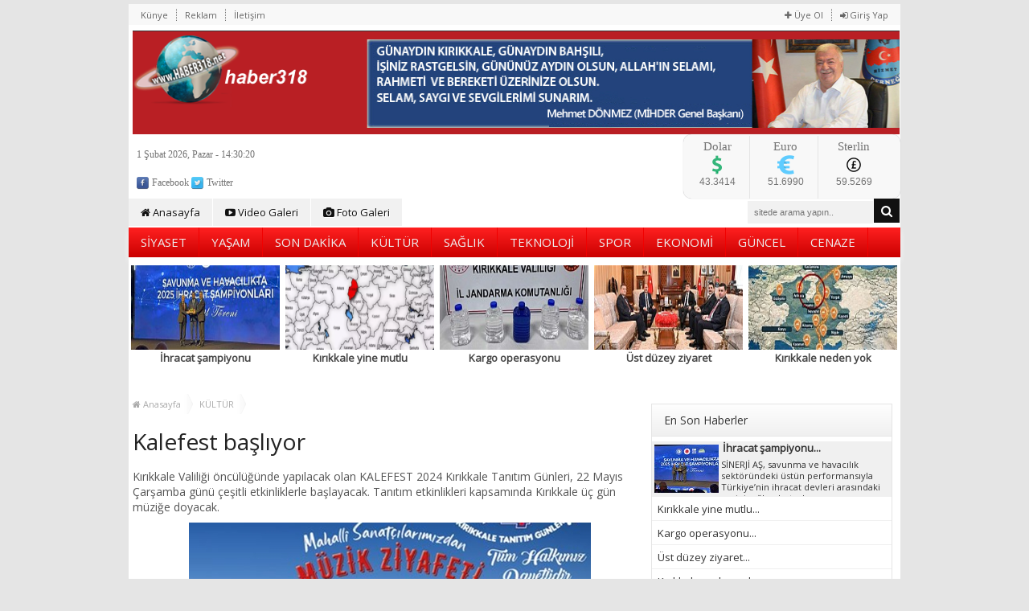

--- FILE ---
content_type: text/html
request_url: http://www.haber318.net/haberdetay-kalefest-basliyor-13544
body_size: 12423
content:
<!DOCTYPE html PUBLIC "-//W3C//DTD XHTML 1.0 Transitional//EN" "http://www.w3.org/TR/xhtml1/DTD/xhtml1-transitional.dtd">
<html xmlns="http://www.w3.org/1999/xhtml">
<head>
<meta http-equiv="Content-Type" content="text/html; charset=utf-8" />
<title>
Kalefest başlıyor - HABER318</title>
<meta http-equiv="keywords" content="Kalefest başlıyor kırıkkale  - ulusal haberler,yerel haberler,kırıkkale haber, haber318" />
<meta http-equiv="description" content="Kırıkkale Valiliği öncülüğünde yapılacak olan KALEFEST 2024 Kırıkkale Tanıtım Günleri, 22 Mayıs Çarşamba günü çeşitli etkinliklerle başlayacak. Tanıtım etkinlikleri kapsamında Kırıkkale üç gün müziğe doyacak." />
<meta name="google-site-verification" content="google.com" />
<meta name="robots" content="index, follow" />
<meta property="og:image" content="uploads/uploads/kalefest-basliyor.jpg" /><link rel="stylesheet" type="text/css" href="css/jettweb_haber.css" />
<link href="http://fonts.googleapis.com/css?family=Open+Sans:400&subset=latin,latin-ext" rel="stylesheet" type="text/css" />
<link href="css/awesome/font-awesome.min.css" rel="stylesheet">
<link rel="stylesheet" href="css/tipsy.css">
<style type="text/css">
body, td, th {
	font-family: "Open Sans", Tahoma, Arial, sans-serif;
}
</style>
<!--[if lt IE 9]><script src="http://html5shiv.googlecode.com/svn/trunk/html5.js" type="text/javascript"></script><![endif]-->
<script src="js/jquery-1.4.2.min.js"></script>
<script src="js/jquery.tipsy.js"></script>
<script type="text/javascript">var site_url = 'http://haber318.net/';var videogaleri = false; var fotogaleri = false;</script>
</head>
<body>
<div class="ustreklam">
 <div class="ustreklamic">
  </div>
</div>
<div class="container">
<div id="header"> 
 <!-- Header Başlangıç -->
  <div id="panel">
   <ul id="uye">
        <li><a href="uyeol"><i class="fa fa-plus"></i> Üye Ol</a></li>
    <li><a href="uyegirisi"><i class="fa fa-sign-in"></i> Giriş Yap</a></li>
       </ul>
   <ul id="topLink">
   <li><a href="sayfamiz-kunye">Künye</a></li>
   <li><a href="sayfamiz-reklamverin">Reklam</a></li>
   <li><a href="iletisim">İletişim</a></li>
   </ul>
  </div>
 <div class="clearfloat"></div>
 <div class="logo"> <a href="index.php"><img src="logo.png" width="954" height="129" /></a> </div>
 <br>
 <br>
 <br>
 <br>
 <br>
 <br>
 <div class="saat">
  <div id="TarihSaat"></div>
  <div class="sosyal"> <a href="https://www.facebook.com/Haber318-238029013412923/?ref=settings" class="tip" title="Facebook'ta Beğen"><img src="img/Facebook-icon.png" /> Facebook</a> <a href="https://twitter.com/Haber318?lang=tr" class="tip" title="Twitter'da Takip Et"><img src="img/Twitter-icon.png"/> Twitter</a> <!--<a href="google.com" class="tip" title="Google+'da Takip Et"><img src="img/GooglePlus-icon.png"/> Google+</a>--> <!--<a href="rss" class="tip" title="RSS'de Takip Et"><img src="img/rs-icon.png"/> RSS</a> --> </div> 
 </div>
 <div class="doviz">
  <ul>
     <li>
    <div class="kur">Dolar</div>
    <div class="kurdegisim"><img src="img/Dolar.png" /></div>
    <div class="clearfloat"></div>
    <div class="kurfark">43.3414</div>
   </li>
      <li>
    <div class="kur">Euro</div>
    <div class="kurdegisim"><img src="img/Euro.png" /></div>
    <div class="clearfloat"></div>
    <div class="kurfark">51.6990</div>
   </li>
      <li>
    <div class="kur">Sterlin</div>
    <div class="kurdegisim"><img src="img/Sterlin.png" /></div>
    <div class="clearfloat"></div>
    <div class="kurfark">59.5269</div>
   </li>
     
  </ul>
 </div>
 <div class="reklamlogoyan">
  <div class="ustreklamic"> </div>
 </div>
 <div class="clearfloat"></div>
 <div class="menu">
  <ul>
   <li><a href="index.php"><i class="fa fa-home"></i> Anasayfa</a></li>
   <li><a href="videogaleri"><i class="fa fa-youtube-play"></i> Video Galeri</a></li>
   <li><a href="fotogaleri"><i class="fa fa-camera"></i> Foto Galeri</a></li>
  </ul>
  <div class="arama">
   <form action="kelimeara" method="post">
    <input type="text" name="kelime" value="" class="text" placeholder="sitede arama yapın.." />
    <button type="submit" class="submit"><i class="fa fa-search"></i></button>
   </form>
  </div>
 </div>
 <div class="menubg">
  <ul>
      <li> <a href="kategoriler-siyaset">
    SİYASET    </a> </li>
      <li> <a href="kategoriler-yasam">
    YAŞAM    </a> </li>
      <li> <a href="kategoriler-son-dakika">
    SON DAKİKA    </a> </li>
      <li> <a href="kategoriler-kultur">
    KÜLTÜR    </a> </li>
      <li> <a href="kategoriler-saglik">
    SAĞLIK    </a> </li>
      <li> <a href="kategoriler-teknoloji">
    TEKNOLOJİ    </a> </li>
      <li> <a href="kategoriler-spor">
    SPOR    </a> </li>
      <li> <a href="kategoriler-ekonomi">
    EKONOMİ    </a> </li>
      <li> <a href="kategoriler-guncel">
    GÜNCEL    </a> </li>
      <li> <a href="kategoriler-cenaze">
    CENAZE    </a> </li>
     </ul>
 </div>
 <div id="SonHaber">
    <div class="manset"><a href="haberdetay-ihracat-sampiyonu-16367"><img src="image.php/ihracat-sampiyonu.jpg?width=238&height=90&cropratio=238:90&image=//uploads/ihracat-sampiyonu.jpg" alt="İhracat şampiyonu" border="0" /><span class="spot">
   İhracat şampiyonu   </span><span class="baslik">
   İhracat şampiyonu   </span></a></div>
    <div class="manset"><a href="haberdetay-kirikkale-yine-mutlu-16366"><img src="image.php/kirikkale-yine-mutlu.jpg?width=238&height=90&cropratio=238:90&image=//uploads/kirikkale-yine-mutlu.jpg" alt="Kırıkkale yine mutlu" border="0" /><span class="spot">
   Kırıkkale yine mutlu   </span><span class="baslik">
   Kırıkkale yine mutlu   </span></a></div>
    <div class="manset"><a href="haberdetay-kargo-operasyonu-16365"><img src="image.php/kargo-operasyonu.jpg?width=238&height=90&cropratio=238:90&image=//uploads/kargo-operasyonu.jpg" alt="Kargo operasyonu" border="0" /><span class="spot">
   Kargo operasyonu   </span><span class="baslik">
   Kargo operasyonu   </span></a></div>
    <div class="manset"><a href="haberdetay-ust-duzey-ziyaret-16364"><img src="image.php/ust-duzey-ziyaret.jpg?width=238&height=90&cropratio=238:90&image=//uploads/ust-duzey-ziyaret.jpg" alt="Üst düzey ziyaret" border="0" /><span class="spot">
   Üst düzey ziyaret   </span><span class="baslik">
   Üst düzey ziyaret   </span></a></div>
    <div class="manset"><a href="haberdetay-kirikkale-neden-yok-16363"><img src="image.php/kirikkale-neden-yok.jpg?width=238&height=90&cropratio=238:90&image=//uploads/kirikkale-neden-yok.jpg" alt="Kırıkkale neden yok" border="0" /><span class="spot">
   Kırıkkale neden yok   </span><span class="baslik">
   Kırıkkale neden yok   </span></a></div>
    <div class="clearfloat"></div>
 </div>
 <!-- Header Bitiş --></div>
 <div class="sidebar1"> 
 <!-- Sağ Blok Başlangıç -->
 <div class="clearfloat"></div>
<div class="reklam blok">
  <div class="ustreklamic" style="width:0%; height:0px;text-align:center;"></div>
 </div>
 <div class="modul">
  <div class="mHead">En Son Haberler</div>
  <div class="mBody">
   <ul class="sagHaber">
        <li>
     <div class="haber pasif"><a href="haberdetay-ihracat-sampiyonu-16367">
      İhracat şampiyonu...      </a></div>
     <div class="haberEx aktif"><a href="haberdetay-ihracat-sampiyonu-16367" title="İhracat şampiyonu"><img src="image.php/ihracat-sampiyonu.jpg?width=80&height=60&cropratio=80:60&image=//uploads/ihracat-sampiyonu.jpg" alt="İhracat şampiyonu" border="0" /></a>
      <div class="yazi">
       <div class="baslik">
        <h2><a href="haberdetay-ihracat-sampiyonu-16367" title="İhracat şampiyonu">
         İhracat şampiyonu...         </a></h2>
       </div>
       <div class="icerik"><a href="haberdetay-ihracat-sampiyonu-16367" title="SİNERJİ AŞ, savunma ve havacılık sektöründeki üstün performansıyla Türkiye’nin ihracat devleri arasındaki yerini sağlamlaştırdı.">
        SİNERJİ AŞ, savunma ve havacılık sektöründeki üstün performansıyla Türkiye’nin ihracat devleri arasındaki yerini sağlamlaştırdı.        </a></div>
      </div>
      <div class="clearfloat"></div>
     </div>
    </li>
        <li>
     <div class="haber "><a href="haberdetay-kirikkale-yine-mutlu-16366">
      Kırıkkale yine mutlu...      </a></div>
     <div class="haberEx "><a href="haberdetay-kirikkale-yine-mutlu-16366" title="Kırıkkale yine mutlu"><img src="image.php/kirikkale-yine-mutlu.jpg?width=80&height=60&cropratio=80:60&image=//uploads/kirikkale-yine-mutlu.jpg" alt="Kırıkkale yine mutlu" border="0" /></a>
      <div class="yazi">
       <div class="baslik">
        <h2><a href="haberdetay-kirikkale-yine-mutlu-16366" title="Kırıkkale yine mutlu">
         Kırıkkale yine mutlu...         </a></h2>
       </div>
       <div class="icerik"><a href="haberdetay-kirikkale-yine-mutlu-16366" title="Türkiye İstatistik Kurumu (TÜİK) tarafından gerçekleştirilen "Yaşam Memnuniyeti Araştırması"nın güncel sonuçları paylaşıldı.">
        Türkiye İstatistik Kurumu (TÜİK) tarafından gerçekleştirilen "Yaşam Memnuniyeti Araştırması"nın güncel sonuçları paylaşıldı.        </a></div>
      </div>
      <div class="clearfloat"></div>
     </div>
    </li>
        <li>
     <div class="haber "><a href="haberdetay-kargo-operasyonu-16365">
      Kargo operasyonu...      </a></div>
     <div class="haberEx "><a href="haberdetay-kargo-operasyonu-16365" title="Kargo operasyonu"><img src="image.php/kargo-operasyonu.jpg?width=80&height=60&cropratio=80:60&image=//uploads/kargo-operasyonu.jpg" alt="Kargo operasyonu" border="0" /></a>
      <div class="yazi">
       <div class="baslik">
        <h2><a href="haberdetay-kargo-operasyonu-16365" title="Kargo operasyonu">
         Kargo operasyonu...         </a></h2>
       </div>
       <div class="icerik"><a href="haberdetay-kargo-operasyonu-16365" title="Kırıkkale İl Jandarma Komutanlığı ekipleri, Keskin ilçesinde düzenlediği operasyonda kargo ile gönderilen kaçak etil alkol ele geçirdi.">
        Kırıkkale İl Jandarma Komutanlığı ekipleri, Keskin ilçesinde düzenlediği operasyonda kargo ile gönderilen kaçak etil alkol ele geçirdi.        </a></div>
      </div>
      <div class="clearfloat"></div>
     </div>
    </li>
        <li>
     <div class="haber "><a href="haberdetay-ust-duzey-ziyaret-16364">
      Üst düzey ziyaret...      </a></div>
     <div class="haberEx "><a href="haberdetay-ust-duzey-ziyaret-16364" title="Üst düzey ziyaret"><img src="image.php/ust-duzey-ziyaret.jpg?width=80&height=60&cropratio=80:60&image=//uploads/ust-duzey-ziyaret.jpg" alt="Üst düzey ziyaret" border="0" /></a>
      <div class="yazi">
       <div class="baslik">
        <h2><a href="haberdetay-ust-duzey-ziyaret-16364" title="Üst düzey ziyaret">
         Üst düzey ziyaret...         </a></h2>
       </div>
       <div class="icerik"><a href="haberdetay-ust-duzey-ziyaret-16364" title="Adalet Bakanlığı Bakan Yardımcısı Ramazan Can ve beraberindeki üst düzey yargı heyeti, Vali H. Engin Sarıibrahim’e "hayırlı olsun" ziyaretinde bulundu.">
        Adalet Bakanlığı Bakan Yardımcısı Ramazan Can ve beraberindeki üst düzey yargı heyeti, Vali H. Engin Sarıibrahim’e "hayırlı olsun" ziyaretinde bulundu.        </a></div>
      </div>
      <div class="clearfloat"></div>
     </div>
    </li>
        <li>
     <div class="haber "><a href="haberdetay-kirikkale-neden-yok-16363">
      Kırıkkale neden yok...      </a></div>
     <div class="haberEx "><a href="haberdetay-kirikkale-neden-yok-16363" title="Kırıkkale neden yok"><img src="image.php/kirikkale-neden-yok.jpg?width=80&height=60&cropratio=80:60&image=//uploads/kirikkale-neden-yok.jpg" alt="Kırıkkale neden yok" border="0" /></a>
      <div class="yazi">
       <div class="baslik">
        <h2><a href="haberdetay-kirikkale-neden-yok-16363" title="Kırıkkale neden yok">
         Kırıkkale neden yok...         </a></h2>
       </div>
       <div class="icerik"><a href="haberdetay-kirikkale-neden-yok-16363" title="Sanayi ve Teknoloji Bakanlığı’nın Marmara Bölgesi’ndeki sanayi yükünü deprem riski düşük illere kaydırma planı, Kırıkkale’de tartışmalara neden oldu.">
        Sanayi ve Teknoloji Bakanlığı’nın Marmara Bölgesi’ndeki sanayi yükünü deprem riski düşük illere kaydırma planı, Kırıkkale’de tartışmalara neden oldu.        </a></div>
      </div>
      <div class="clearfloat"></div>
     </div>
    </li>
        <li>
     <div class="haber "><a href="haberdetay-butce-fazla-verildi-16362">
      Bütçe fazla verildi...      </a></div>
     <div class="haberEx "><a href="haberdetay-butce-fazla-verildi-16362" title="Bütçe fazla verildi"><img src="image.php/butce-fazla-verildi.jpg?width=80&height=60&cropratio=80:60&image=//uploads/butce-fazla-verildi.jpg" alt="Bütçe fazla verildi" border="0" /></a>
      <div class="yazi">
       <div class="baslik">
        <h2><a href="haberdetay-butce-fazla-verildi-16362" title="Bütçe fazla verildi">
         Bütçe fazla verildi...         </a></h2>
       </div>
       <div class="icerik"><a href="haberdetay-butce-fazla-verildi-16362" title="Kırıkkale Belediye Başkanı Ahmet Önal, Hazine ve Maliye Bakanlığı tarafından açıklanan 2025 yılı Ocak–Eylül dönemi verilerine göre, belediyenin bütçe yönetiminde büyük bir başarıya imza attığını duyurdu.">
        Kırıkkale Belediye Başkanı Ahmet Önal, Hazine ve Maliye Bakanlığı tarafından açıklanan 2025 yılı Ocak–Eylül dönemi verilerine göre, belediyenin bütçe yönetiminde büyük bir başarıya imza attığını duyurdu.        </a></div>
      </div>
      <div class="clearfloat"></div>
     </div>
    </li>
        <li>
     <div class="haber "><a href="haberdetay-pazar-yeri-yenileniyor-16361">
      Pazar yeri yenileniyor...      </a></div>
     <div class="haberEx "><a href="haberdetay-pazar-yeri-yenileniyor-16361" title="Pazar yeri yenileniyor"><img src="image.php/pazar-yeri-yenileniyor.jpg?width=80&height=60&cropratio=80:60&image=//uploads/pazar-yeri-yenileniyor.jpg" alt="Pazar yeri yenileniyor" border="0" /></a>
      <div class="yazi">
       <div class="baslik">
        <h2><a href="haberdetay-pazar-yeri-yenileniyor-16361" title="Pazar yeri yenileniyor">
         Pazar yeri yenileniyor...         </a></h2>
       </div>
       <div class="icerik"><a href="haberdetay-pazar-yeri-yenileniyor-16361" title="Kırıkkale Belediyesi, Karşıyaka Mahallesi sakinlerinin ve pazarcı esnafının daha konforlu bir ortamda alışveriş yapabilmesi için düğmeye bastı. ">
        Kırıkkale Belediyesi, Karşıyaka Mahallesi sakinlerinin ve pazarcı esnafının daha konforlu bir ortamda alışveriş yapabilmesi için düğmeye bastı.         </a></div>
      </div>
      <div class="clearfloat"></div>
     </div>
    </li>
        <li>
     <div class="haber "><a href="haberdetay-egitim-toplantisi-16360">
      Eğitim toplantısı ...      </a></div>
     <div class="haberEx "><a href="haberdetay-egitim-toplantisi-16360" title="Eğitim toplantısı "><img src="image.php/egitim-toplantisi.jpg?width=80&height=60&cropratio=80:60&image=//uploads/egitim-toplantisi.jpg" alt="Eğitim toplantısı " border="0" /></a>
      <div class="yazi">
       <div class="baslik">
        <h2><a href="haberdetay-egitim-toplantisi-16360" title="Eğitim toplantısı ">
         Eğitim toplantısı ...         </a></h2>
       </div>
       <div class="icerik"><a href="haberdetay-egitim-toplantisi-16360" title="Kırıkkale Millî Eğitim Müdürlüğü, 2025-2026 Eğitim Öğretim Yılı I. Dönem Sonu Müdürler Toplantısı’nı Valilik Konferans Salonu’nda gerçekleştirdi.">
        Kırıkkale Millî Eğitim Müdürlüğü, 2025-2026 Eğitim Öğretim Yılı I. Dönem Sonu Müdürler Toplantısı’nı Valilik Konferans Salonu’nda gerçekleştirdi.        </a></div>
      </div>
      <div class="clearfloat"></div>
     </div>
    </li>
        <li>
     <div class="haber "><a href="haberdetay-futbolculara-destek-16359">
      Futbolculara destek...      </a></div>
     <div class="haberEx "><a href="haberdetay-futbolculara-destek-16359" title="Futbolculara destek"><img src="image.php/futbolculara-destek.jpg?width=80&height=60&cropratio=80:60&image=//uploads/futbolculara-destek.jpg" alt="Futbolculara destek" border="0" /></a>
      <div class="yazi">
       <div class="baslik">
        <h2><a href="haberdetay-futbolculara-destek-16359" title="Futbolculara destek">
         Futbolculara destek...         </a></h2>
       </div>
       <div class="icerik"><a href="haberdetay-futbolculara-destek-16359" title="Gençlerbirliği’nde 17 Ocak’ta yapılan olağanüstü genel kurulda güven tazeleyen Başkan Haydar Arda Çakmak ve yeni yönetim kurulu, Beştepe’de birlik mesajı verdi.">
        Gençlerbirliği’nde 17 Ocak’ta yapılan olağanüstü genel kurulda güven tazeleyen Başkan Haydar Arda Çakmak ve yeni yönetim kurulu, Beştepe’de birlik mesajı verdi.        </a></div>
      </div>
      <div class="clearfloat"></div>
     </div>
    </li>
        <li>
     <div class="haber "><a href="haberdetay-kirikkale-gorusmesi-16358">
      Kırıkkale görüşmesi...      </a></div>
     <div class="haberEx "><a href="haberdetay-kirikkale-gorusmesi-16358" title="Kırıkkale görüşmesi"><img src="image.php/kirikkale-gorusmesi.jpg?width=80&height=60&cropratio=80:60&image=//uploads/kirikkale-gorusmesi.jpg" alt="Kırıkkale görüşmesi" border="0" /></a>
      <div class="yazi">
       <div class="baslik">
        <h2><a href="haberdetay-kirikkale-gorusmesi-16358" title="Kırıkkale görüşmesi">
         Kırıkkale görüşmesi...         </a></h2>
       </div>
       <div class="icerik"><a href="haberdetay-kirikkale-gorusmesi-16358" title="Kırıkkale Belediye Başkanı Ahmet Önal ve beraberindeki heyet, Kırıkkale Valisi H. Engin Sarıibrahim’e nezaket ziyaretinde bulundu. ">
        Kırıkkale Belediye Başkanı Ahmet Önal ve beraberindeki heyet, Kırıkkale Valisi H. Engin Sarıibrahim’e nezaket ziyaretinde bulundu.         </a></div>
      </div>
      <div class="clearfloat"></div>
     </div>
    </li>
       </ul>
  </div>
 </div>
 <script type="text/javascript">var yazarliste = false;</script>
 <div class="modul">
  <div class="mHead">Yazarlar<span class="yazarlarTum"><a href="yazarlar/">Tümü</a></span><span class="yazarPrev"></span><span class="yazarNext"></span></div>
  <div class="mBody">
   <div id="yazarListe" style="position:relative;">
    <ul id="yazarlar">
              </ul>
   </div>
   <script type="text/javascript">yazarliste = true;</script></div>
 </div>
 <div class="reklam blok">
  <div class="ustreklamic" style="width:0%; height:0px;text-align:center;"></div>
 </div>
 <div class="modul">
  <div class="mHead">Çok Okunanlar<span class="linkler"><a href="javascript:;" rel="hit" tur="oku">Bugün</a> . <a href="javascript:;" rel="hafta" tur="oku">Bu Hafta</a> . <a href="javascript:;" rel="buay" tur="oku" class="aktif">Bu Ay</a></span></div>
  <div class="mBody">

  <ul class="haberListe">

      <li><a href="haberdetay-onal-gundeme-getirdi-2320" class="tip" original-title="Cumhuriyet Halk Partisi (CHP) Kırıkkale Milletvekili Av. Ahmet Önal, TBMM´de Diyabet hastalarının sorunlarını ele alarak, açıklamalarda bulundu.">Önal gündeme getirdi...</a></li>
      
      <li><a href="haberdetay-en-kaliteli-tuz-bizde-2255" class="tip" original-title="Kırıkkale Valisi Yunus Sezer, Delice ilçesinde faaliyet gösteren Tuz Ocakları ile açılması planlanan Tuz İşleme Fabrikası ve yolda incelemelerde bulundu.">En kaliteli tuz bizde...</a></li>
      
      <li><a href="haberdetay-projelerini-anlatti-2289" class="tip" original-title="AK Parti Bahşılı Belediye Başkan Adayı Recep Zafer Tekin, mahalle sakinleri ile bir araya geldi ve onlara projelerini anlattı.">Projelerini anlattı...</a></li>
      
      <li><a href="haberdetay-parkinson-anlatildi-2386" class="tip" original-title="Kırıkkale Özel Yaşam Hastanesi yine fark yaratan bir programa ve çalışmaya imza attı. Hastanenin Nöroloji Kliniği başta olmak üzere, Fizik Tedavi ve Rehabilitasyon Kliniği ve Diyetisyen Kliniği ile ortaklaşa “Parkinson Hasta Okulu” programı gerçekleştiril">Parkinson anlatıldı...</a></li>
      
      <li><a href="haberdetay-evde-olu-bulundu-2261" class="tip" original-title="Kırıkkale'de 4 gündür haber alınamayan Arap Yaşar Toksarı (59), yalnız yaşadığı evinde ölü bulundu.">Evde ölü bulundu...</a></li>
      
      <li><a href="haberdetay-topraga-verildi-2262" class="tip" original-title="KIRIKKALE'nin Bahşili ilçesinde akaryakıt kalite kontrol deposunda meydana gelen patlamada ölen kimyager İsmail Sönmez (32), gözyaşları arasında toprağa verildi.">Toprağa verildi...</a></li>
      
      <li><a href="haberdetay-tekin’den-egitime-destek-2347" class="tip" original-title="Bahşılı'daki hemşehrilerine daha iyi hizmet edebilmek için aday olan eğitimci kökenli Belediye Başkan Adayı Recep Zafer TEKİN çalışmalarına devam ediyor.">Tekin’den eğitime destek...</a></li>
      
      <li><a href="haberdetay-yarar-destek-istedi-2257" class="tip" original-title="MHP Kırıkkale Belediye Başkan adayı Serdar Yarar, Kırıkkale'de bulunan sanayi esnaflarını ziyaret ederek sorunlarını ve çözümlerini dinledi.">Yarar destek istedi...</a></li>
      
      <li><a href="haberdetay-vali-aciklama-yapti-2256" class="tip" original-title="Kırıkkale Valisi Yunus Sezer, akaryakıt kalite kontrol numune deposunda meydana gelen ve 1 işçinin hayatını kaybettiği patlamayla ilgili açıklama yaptı.">Vali açıklama yaptı...</a></li>
      
      <li><a href="haberdetay-sulakyurt’ta-acilis-2263" class="tip" original-title="AK Parti tarafından Sulakyurt ilçesinde ilçe seçim bürosu açılışı mini miting havasında gerçekleştirildi. ">Sulakyurt’ta açılış...</a></li>
           </ul>
       </div>
 </div>
 <div class="modul">
  <div class="mHead">Çok Yorumlananlar<span class="linkler"><a href="javascript:;" rel="hit" tur="yorum">Bugün</a> . <a href="javascript:;" rel="hafta" tur="yorum">Bu Hafta</a> . <a href="javascript:;" rel="buay" tur="yorum" class="aktif">Bu Ay</a></span></div>
  <div class="mBody">
 <ul class="haberListe">
      <li><a href="haberdetay-gaziler-tesekkur-etti-2416" class="tip" original-title="AK Parti Bahşılı Belediye Başkan Adayı Recep Zafer Tekin’in önceki gün özel ziyaretçileri vardı. Ziyaretçiler Tekin’in aday olduğu gün aldığı anlamlı karara teşekkür ettiler.">Gaziler teşekkür etti...</a></li>
            <li><a href="haberdetay-en-kaliteli-tuz-bizde-2255" class="tip" original-title="Kırıkkale Valisi Yunus Sezer, Delice ilçesinde faaliyet gösteren Tuz Ocakları ile açılması planlanan Tuz İşleme Fabrikası ve yolda incelemelerde bulundu.">En kaliteli tuz bizde...</a></li>
            <li><a href="haberdetay-vali-aciklama-yapti-2256" class="tip" original-title="Kırıkkale Valisi Yunus Sezer, akaryakıt kalite kontrol numune deposunda meydana gelen ve 1 işçinin hayatını kaybettiği patlamayla ilgili açıklama yaptı.">Vali açıklama yaptı...</a></li>
            <li><a href="haberdetay-yarar-destek-istedi-2257" class="tip" original-title="MHP Kırıkkale Belediye Başkan adayı Serdar Yarar, Kırıkkale'de bulunan sanayi esnaflarını ziyaret ederek sorunlarını ve çözümlerini dinledi.">Yarar destek istedi...</a></li>
            <li><a href="haberdetay-sungur’a-destek-2258" class="tip" original-title="AK Parti Yahşihan Belediye Başkan Adayı, aynı zamanda mevcut Başkan Ahmet Sungur’a her kesimden destek gelmeye devam ediyor.">Sungur’a destek ...</a></li>
            <li><a href="haberdetay-belediye-herkesin-olacak-2259" class="tip" original-title="İyi Parti, Cumhuriyet Halk Partisi ve Demokrat Partinin ortak adayı Kırıkkale Belediye Başkan adayı Mahir Yılmaz...">Belediye herkesin olacak...</a></li>
            <li><a href="haberdetay-ankara’ya-cikarma-yaptilar-2260" class="tip" original-title="AK Parti İl Teşkilatı ve Belediye Başkan adayları, Ankara’da gerçekleştirilen aday tanıtım ve manifesto törenine katıldılar.">Ankara’ya çıkarma yaptılar...</a></li>
            <li><a href="haberdetay-evde-olu-bulundu-2261" class="tip" original-title="Kırıkkale'de 4 gündür haber alınamayan Arap Yaşar Toksarı (59), yalnız yaşadığı evinde ölü bulundu.">Evde ölü bulundu...</a></li>
            <li><a href="haberdetay-topraga-verildi-2262" class="tip" original-title="KIRIKKALE'nin Bahşili ilçesinde akaryakıt kalite kontrol deposunda meydana gelen patlamada ölen kimyager İsmail Sönmez (32), gözyaşları arasında toprağa verildi.">Toprağa verildi...</a></li>
            <li><a href="haberdetay-sulakyurt’ta-acilis-2263" class="tip" original-title="AK Parti tarafından Sulakyurt ilçesinde ilçe seçim bürosu açılışı mini miting havasında gerçekleştirildi. ">Sulakyurt’ta açılış...</a></li>
           </ul>
        </div>
 </div>
 <div class="reklam blok">
  <div class="ustreklamic" style="width:0%; height:0px;text-align:center;"></div>
 </div>
 <div class="modul">
  <div class="mHead" style="background:#478921;border-color:#478921;"><font color="#dddfdc">Namaz Vakitleri</font></div>
  <div class="mBody" style="border-color:#478921;">
   <div style="margin:5px 0 0 20px;">Görüntülenen Şehir:
    <select style="font-size:11px; padding:3px;" id="namazilsec" onchange="namazvakitleri();">
     <option value="adana">Adana</option>
     <option value="adiyaman">Adıyaman</option>
     <option value="afyon">Afyon</option>
     <option value="agri">Ağrı</option>
     <option value="amasya">Amasya</option>
     <option value="ankara" selected="selected">Ankara</option>
     <option value="antalya">Antalya</option>
     <option value="artvin">Artvin</option>
     <option value="aydin">Aydın</option>
     <option value="balikesir">Balıkesir</option>
     <option value="bilecik">Bilecik</option>
     <option value="bingol">Bingöl</option>
     <option value="bitlis">Bitlis</option>
     <option value="bolu">Bolu</option>
     <option value="burdur">Burdur</option>
     <option value="bursa">Bursa</option>
     <option value="canakkale">Çanakkale</option>
     <option value="cankiri">Çankırı</option>
     <option value="corum">Çorum</option>
     <option value="denizli">Denizli</option>
     <option value="diyarbakir">Diyarbakır</option>
     <option value="edirne">Edirne</option>
     <option value="elazig">Elazığ</option>
     <option value="erzincan">Erzincan</option>
     <option value="erzurum">Erzurum</option>
     <option value="eskisehir">Eskişehir</option>
     <option value="gaziantep">Gaziantep</option>
     <option value="giresun">Giresun</option>
     <option value="gumushane">Gümüşhane</option>
     <option value="hakkari">Hakkari</option>
     <option value="hatay">Hatay</option>
     <option value="isparta">Isparta</option>
     <option value="mersin">Mersin</option>
     <option value="istanbul">İstanbul</option>
     <option value="izmir">İzmir</option>
     <option value="kars">Kars</option>
     <option value="kastamonu">Kastamonu</option>
     <option value="kayseri">Kayseri</option>
     <option value="kirklareli">Kırklareli</option>
     <option value="kirsehir">Kırşehir</option>
     <option value="kocaeli">Kocaeli</option>
     <option value="konya">Konya</option>
     <option value="kutahya">Kütahya</option>
     <option value="malatya">Malatya</option>
     <option value="manisa">Manisa</option>
     <option value="kahramanmaras">Kahramanmaraş</option>
     <option value="mardin">Mardin</option>
     <option value="mugla">Muğla</option>
     <option value="mus">Muş</option>
     <option value="nevsehir">Nevşehir</option>
     <option value="nigde">Niğde</option>
     <option value="ordu">Ordu</option>
     <option value="rize">Rize</option>
     <option value="sakarya">Sakarya</option>
     <option value="samsun">Samsun</option>
     <option value="siirt">Siirt</option>
     <option value="sinop">Sinop</option>
     <option value="sivas">Sivas</option>
     <option value="tekirdag">Tekirdağ</option>
     <option value="tokat">Tokat</option>
     <option value="trabzon">Trabzon</option>
     <option value="tunceli">Tunceli</option>
     <option value="sanliurfa">Şanlıurfa</option>
     <option value="usak">Uşak</option>
     <option value="van">Van</option>
     <option value="yozgat">Yozgat</option>
     <option value="zonguldak">Zonguldak</option>
     <option value="aksaray">Aksaray</option>
     <option value="bayburt">Bayburt</option>
     <option value="karaman">Karaman</option>
     <option value="kirikkale">Kırıkkale</option>
     <option value="batman">Batman</option>
     <option value="sirnak">Şırnak</option>
     <option value="bartin">Bartın</option>
     <option value="ardahan">Ardahan</option>
     <option value="igdir">Iğdır</option>
     <option value="yalova">Yalova</option>
     <option value="karabuk">Karabük</option>
     <option value="kilis">Kilis</option>
     <option value="osmaniye">Osmaniye</option>
     <option value="duzce">Düzce</option>
    </select>
    &nbsp; <img id="yNamaz" src="img/yukleniyor_m.gif" alt="Loading" border="0" /></div>
   <div id="namazSonuc"></div>
   <div class="clearfloat"></div>
  </div>
 </div>
 <div class="modul">
  <div class="mHead" style="background:#badba8;">Puan Durumu
   <select style="font-size:11px;padding:3px;position:absolute; top:3px; right:30px;" name="puandurumu" id="puandurumu" onchange="puandurumu();">
    <option value="puandurumu" selected="selected">Puan Durumu</option>
    <option value="fikstur">Fikstür</option>
   </select>
   <img id="yPuan" src="img/yukleniyor_m.gif" alt="Loading" border="" style="position:absolute; top:12px; right:10px;" /></div>
  <div class="mBody" style="border-color:#badba8;">
   <div id="puanDurumu"></div>
   <div class="clearfloat"></div>
  </div>
 </div>
 <div class="modul">
 <div id="gazeteler-kapsa">
   <div class="mHead">Gazeteler
    <select name="gazeteSec" id="gazeteSec" onchange="gazeteOku(this.value,'2026/02/01','010226');">
     <option value="aksam">Akşam</option>
     <option value="birgun">Birgün</option>
     <option value="cumhuriyet">Cumhuriyet</option>
     <option value="fanatik">Fanatik</option>
     <option value="fotomac">Fotomaç</option>
     <option value="gunes">Güneş</option>
     <option value="haberturk">Habertürk</option>
     <option value="hurriyet">Hürriyet</option>
     <option value="milligazete">Milli Gazete</option>
     <option value="milliyet">Milliyet</option>
     <option value="posta">Posta</option>
     <option value="sabah">Sabah</option>
     <option value="sozcu">Sözcü</option>
     <option value="star">Star</option>
     <option value="takvim">Takvim</option>
     <option value="turkiye">Türkiye</option>
     <option value="vatan">Vatan</option>
     <option value="vakit">Vakit</option>
     <option value="yeniasya">Yeni Asya</option>
     <option value="yenisafak">Yeni Şafak</option>
         </select>
    <span class="gazetelerPrev"></span><span class="gazetelerNext"></span></div>
   <div class="mBody">
    <div id="gazeteler">
     <ul id="gazeteler">
         
         
      <!--<li><a onclick="gazeteOku('aksam','2026/02/01','010226'); return false;" href="javascript:;" class="tip" title="Akşam Gazetesi"><img src="http://img2.cdn.ihlassondakika.com/images/gazeteler/kucuk/2026/02/01/aksam_kucuk_010226.jpeg" alt="Akşam Gazetesi" border="0" /></a></li>
      <li><a onclick="gazeteOku('birgun','2026/02/01','010226'); return false;" href="javascript:;" class="tip" title="Birgün Gazetesi"><img src="http://img2.cdn.ihlassondakika.com/images/gazeteler/kucuk/2026/02/01/birgun_kucuk_010226.jpeg" alt="Bir Gün Gazetesi" border="0" /></a></li>
      <li><a onclick="gazeteOku('cumhuriyet','2026/02/01','010226'); return false;" href="javascript:;" class="tip" title="Cumhuriyet Gazetesi"><img src="http://img2.cdn.ihlassondakika.com/images/gazeteler/kucuk/2026/02/01/cumhuriyet_kucuk_010226.jpeg" alt="Cumhuriyet Gazetesi" border="0" /></a></li>
      <li><a onclick="gazeteOku('dunya','2026/02/01','010226'); return false;" href="javascript:;" class="tip" title="Dünya Gazetesi"><img src="http://img2.cdn.ihlassondakika.com/images/gazeteler/kucuk/2026/02/01/dunya_kucuk_010226.jpeg" alt="Dünya Gazetesi" border="0" /></a></li>
      <li><a onclick="gazeteOku('fanatik','2026/02/01','010226'); return false;" href="javascript:;" class="tip" title="Fanatik Gazetesi"><img src="http://img2.cdn.ihlassondakika.com/images/gazeteler/kucuk/2026/02/01/fanatik_kucuk_010226.jpeg" alt="Fanatik Gazetesi" border="0" /></a></li>
      <li><a onclick="gazeteOku('fotomac','2026/02/01','010226'); return false;" href="javascript:;" class="tip" title="Fotomaç Gazetesi"><img src="http://img2.cdn.ihlassondakika.com/images/gazeteler/kucuk/2026/02/01/fotomac_kucuk_010226.jpeg" alt="Fotomaç Gazetesi" border="0" /></a></li>
      <li><a onclick="gazeteOku('gunes','2026/02/01','010226'); return false;" href="javascript:;" class="tip" title="Güneş Gazetesi"><img src="http://img2.cdn.ihlassondakika.com/images/gazeteler/kucuk/2026/02/01/gunes_kucuk_010226.jpeg" alt="Güneş Gazetesi" border="0" /></a></li>
      <li><a onclick="gazeteOku('haberturk','2026/02/01','010226'); return false;" href="javascript:;" class="tip" title="Habertürk Gazetesi"><img src="http://img2.cdn.ihlassondakika.com/images/gazeteler/kucuk/2026/02/01/haberturk_kucuk_010226.jpeg" alt="Haber Türk Gazetesi" border="0" /></a></li>
      <li><a onclick="gazeteOku('hurriyet','2026/02/01','010226'); return false;" href="javascript:;" class="tip" title="Hürriyer Gazetesi"><img src="http://img2.cdn.ihlassondakika.com/images/gazeteler/kucuk/2026/02/01/hurriyet_kucuk_010226.jpeg" alt="Hürriyet Gazetesi" border="0" /></a></li>
      <li><a onclick="gazeteOku('milligazete','2026/02/01','010226'); return false;" href="javascript:;" class="tip" title="Milli Gazete Gazetesi"><img src="http://img2.cdn.ihlassondakika.com/images/gazeteler/kucuk/2026/02/01/milligazete_kucuk_010226.jpeg" alt="Millî Gazete" border="0" /></a></li>
      <li><a onclick="gazeteOku('milliyet','2026/02/01','010226'); return false;" href="javascript:;" class="tip" title="Milliyet Gazetesi"><img src="http://img2.cdn.ihlassondakika.com/images/gazeteler/kucuk/2026/02/01/milliyet_kucuk_010226.jpeg" alt="Milliyet Gazetesi" border="0" /></a></li>
      <li><a onclick="gazeteOku('posta','2026/02/01','010226'); return false;" href="javascript:;" class="tip" title="Posta Gazetesi"><img src="http://img2.cdn.ihlassondakika.com/images/gazeteler/kucuk/2026/02/01/posta_kucuk_010226.jpeg" alt="Posta Gazetesi" border="0" /></a></li>
      <li><a onclick="gazeteOku('sabah','2026/02/01','010226'); return false;" href="javascript:;" class="tip" title="Sabah Gazetesi"><img src="http://img2.cdn.ihlassondakika.com/images/gazeteler/kucuk/2026/02/01/sabah_kucuk_010226.jpeg" alt="Sabah Gazetesi" border="0" /></a></li>
      <li><a onclick="gazeteOku('sozcu','2026/02/01','010226'); return false;" href="javascript:;" class="tip" title="Sözcü Gazetesi"><img src="http://img2.cdn.ihlassondakika.com/images/gazeteler/kucuk/2026/02/01/sozcu_kucuk_010226.jpeg" alt="Sözcü Gazetesi" border="0" /></a></li>
      <li><a onclick="gazeteOku('star','2026/02/01','010226'); return false;" href="javascript:;" class="tip" title="Star Gazetesi"><img src="http://img2.cdn.ihlassondakika.com/images/gazeteler/kucuk/2026/02/01/star_kucuk_010226.jpeg" alt="Star Gazetesi" border="0" /></a></li>
      <li><a onclick="gazeteOku('takvim','2026/02/01','010226'); return false;" href="javascript:;" class="tip" title="Takvim Gazetesi"><img src="http://img2.cdn.ihlassondakika.com/images/gazeteler/kucuk/2026/02/01/takvim_kucuk_010226.jpeg" alt="Takvim Gazetesi" border="0" /></a></li>
      <li><a onclick="gazeteOku('turkiye','2026/02/01','010226'); return false;" href="javascript:;" class="tip" title="Türkiye Gazetesi"><img src="http://img2.cdn.ihlassondakika.com/images/gazeteler/kucuk/2026/02/01/turkiye_kucuk_010226.jpeg" alt="Türkiye Gazetesi" border="0" /></a></li>
      <li><a onclick="gazeteOku('vatan','2026/02/01','010226'); return false;" href="javascript:;" class="tip" title="Vatan Gazetesi"><img src="http://img2.cdn.ihlassondakika.com/images/gazeteler/kucuk/2026/02/01/vatan_kucuk_010226.jpeg" alt="Vatan Gazetesi" border="0" /></a></li>
      <li><a onclick="gazeteOku('vakit','2026/02/01','010226'); return false;" href="javascript:;" class="tip" title="Vakit Gazetesi"><img src="http://img2.cdn.ihlassondakika.com/images/gazeteler/kucuk/2026/02/01/vakit_kucuk_010226.jpeg" alt="Yeni Akit Gazetesi" border="0" /></a></li>
      <li><a onclick="gazeteOku('yeniasya','2026/02/01','010226'); return false;" href="javascript:;" class="tip" title="Yeni Asya Gazetesi"><img src="http://img2.cdn.ihlassondakika.com/images/gazeteler/kucuk/2026/02/01/yeniasya_kucuk_010226.jpeg" alt="Yeni Asta Gazetesi" border="0" /></a></li>
      <li><a onclick="gazeteOku('yenisafak','2026/02/01','010226'); return false;" href="javascript:;" class="tip" title="Yeni Şafak Gazetesi"><img src="http://img2.cdn.ihlassondakika.com/images/gazeteler/kucuk/2026/02/01/yenisafak_kucuk_010226.jpeg" alt="Yeni Şafak Gazetesi" border="0" /></a></li>-->
     </ul>
    </div>
    <div class="clearfloat"></div>
   </div>
  </div>
 </div>
 <div class="reklam blok">
  <div class="ustreklamic" style="width:0%; height:0px;text-align:center;"></div>
 </div>
 <div class="modul">
  <div class="mHead">Astroloji</div>
  <div class="mBody">
   <div id="burc">
    <ul>
     <li class="koc"><a href="javascript:;" data-link="ajax/burclar.php?burc_id=koc" class="tip2" title="Koç Burcu / 21 Mar - 19 Nis">Koç Burcu</a></li>
     <li class="boga"><a href="javascript:;" data-link="ajax/burclar.php?burc_id=boga" class="tip2" title="Boğa Burcu / 20 Nis - 20 May">Boğa Burcu</a></li>
     <li class="ikizler"><a href="javascript:;" data-link="ajax/burclar.php?burc_id=ikizler" class="tip2" title="İkizler Burcu / 21 May - 21 Haz">İkizler Burcu</a></li>
     <li class="yengec"><a href="javascript:;" data-link="ajax/burclar.php?burc_id=yengec" class="tip2" title="Yengeç Burcu / 22 Haz - 22 Tem">Yengeç Burcu</a></li>
     <li class="aslan"><a href="javascript:;" data-link="ajax/burclar.php?burc_id=aslan" class="tip2" title="Aslan Burcu / 23 Tem - 22 Ağu">Aslan Burcu</a></li>
     <li class="basak"><a href="javascript:;" data-link="ajax/burclar.php?burc_id=basak" class="tip2" title="Başak Burcu / 23 Ağu - 22 Eyl">Başak Burcu</a></li>
     <li class="terazi"><a href="javascript:;" data-link="ajax/burclar.php?burc_id=terazi" class="tip2" title="Terazi Burcu / 23 Eyl - 22 Eki Nis">Terazi Burcu</a></li>
     <li class="akrep"><a href="javascript:;" data-link="ajax/burclar.php?burc_id=akrep" class="tip2" title="Akrep Burcu / 23 Eki - 21 Kas">Akrep Burcu</a></li>
     <li class="yay"><a href="javascript:;" data-link="ajax/burclar.php?burc_id=yay" class="tip2" title="Yay Burcu / 22 Kas - 21 Ara">Yay Burcu</a></li>
     <li class="oglak"><a href="javascript:;" data-link="ajax/burclar.php?burc_id=oglak" class="tip2" title="Oğlak Burcu / 22 Ara - 19 Oca">Oğlak Burcu</a></li>
     <li class="kova"><a href="javascript:;" data-link="ajax/burclar.php?burc_id=kova" class="tip2" title="Kova Burcu / 20 Oca - 18 Şub">Kova Burcu</a></li>
     <li class="balik"><a href="javascript:;" data-link="ajax/burclar.php?burc_id=balik" class="tip2" title="Balık Burcu / 19 Şub - 20 Mar">Balık Burcu</a></li>
    </ul>
    <div class="clearfloat"></div>
   </div>
  </div>
 </div>
 <!-- Sağ Blok Bitiş--></div>
 <div class="content">
  <div id="icerik">
      <div xmlns:v="http://rdf.data-vocabulary.org/#">
    <ul id="crumbs">
     <li><span typeof="v:Breadcrumb"><a href="index.php" title="Anasayfa"><i class="fa fa-home"></i> Anasayfa</a></span></li>
     <li><span typeof="v:Breadcrumb"><a href="kategoriler-kultur" title="KÜLTÜR haberleri" rel="category tag">
      KÜLTÜR      </a></span></li>
    </ul>
   </div>
   <div class="sayfaIc">
    <h2 itemprop="headline">
     Kalefest başlıyor    </h2>
    <div class="kIcerik" itemprop="description">
     Kırıkkale Valiliği öncülüğünde yapılacak olan KALEFEST 2024 Kırıkkale Tanıtım Günleri, 22 Mayıs Çarşamba günü çeşitli etkinliklerle başlayacak. Tanıtım etkinlikleri kapsamında Kırıkkale üç gün müziğe doyacak.    </div>
    <div class="content2">
     <div class="resim"><img class="resim" src="image.php/kalefest-basliyor.jpg?width=640&height=360&cropratio=640:360&image=//uploads/kalefest-basliyor.jpg" alt="" border="0" /></div>
     <div class="ekstra">
      <div class="info"><span class="hit">Bu haber <b>
       410       </b> kere okunmuş.</span><span class="tarih">
       19.05.2024 Pazar 20:17       </span><br />
       <div class="yBoyut"><span class="font" tur="kucult"><img src="img/fontkucuk.png" alt="" border="0" /></span><span class="font" tur="buyult"><img src="img/fontbuyuk.png" alt="" border="0" /></span></div>
      </div>
      <div class="paylas"><a class="sosyal2 facebook tip" title="Facebook'ta Paylaş" href="https://www.facebook.com/sharer/sharer.php?u=http://www.haber318.net/haberdetay-kalefest-basliyor-13544" onClick="window.open(this.href, 'facebook-paylas','width=550,height=350');return false;"><i class="fa fa-facebook-square"></i> Paylaş</a><a class="sosyal2 twitter tip" title="Twitter'da Tweetle" href="http://twitter.com/share?http://www.haber318.net/haberdetay-kalefest-basliyor-13544" onClick="window.open(this.href, 'twitter-paylas', 'width=550,height=500');return false;"><i class="fa fa-twitter-square"></i> Tweetle</a><a class="sosyal2 google tip" title="Google+'da Paylaş" href="https://plus.google.com/share?url=http://www.haber318.net/haberdetay-kalefest-basliyor-13544" onClick="window.open(this.href, 'google-plus-paylas', 'width=550,height=530');return false;"><i class="fa fa-google-plus-square"></i> Paylaş</a><a class="sosyal2 yorum tip yorumYap" title="Yorum Yap" href="javascript:;"><i class="fa fa-comments"></i> Yorum Yap</a></div>
      <div class="clearfloat"></div>
     </div>
     <div class="reklam full">
      <div class="ustreklamic" style="width:100%; height:100px;text-align:center;"></div>
     </div>
     <div class="imga">
      <div class="reklam full">
       <div class="ustreklamic" style="width:300px; height:250px;text-align:center;"></div>
      </div>
     </div>
     <p itemprop="articleBody">
      <p>
	KONSERLER OLACAK</p>
<p>
	Kırıkkale Valiliğinin &ouml;nc&uuml;l&uuml;ğ&uuml;nde, Kırıkkale Belediyesi, Kırıkkale &Uuml;niversitesi, Kırıkkale Ticaret ve Sanayi Odası, Kırıkkale Esnaf ve Sanatkarlar Odaları Birliği ortaklığında yapılacak olan KALEFEST 20224 Kırıkkale tanıtım g&uuml;nleri, 22 Mayıs &Ccedil;arşamba g&uuml;n&uuml; başlayacak. KALEFEST tanıtım etkinlikleri kapsamında &ccedil;eşitli etkinlikler birbirini izleyecek. 5 g&uuml;n s&uuml;recek tanıtım g&uuml;nleri etkinlikleri Kortej y&uuml;r&uuml;y&uuml;ş&uuml; ile başlayacak ilk g&uuml;n&uuml;nde; stantlar ve oyun alanları a&ccedil;ılacak. G&uuml;n&uuml;n son etkinliğinde ise Şehit Aileleri ve Gaziler Korosu Cumhuriyet ve Demokrasi Meydanında konseri ile devam edecek. Etkinliklerde ayrıca mahalli sanat&ccedil;ı konserleri, T&uuml;rk Halk M&uuml;ziği konseri ve Kırıkkaleli &uuml;nl&uuml; şarkıcı Lara&rsquo;nın konseri ile Kırıkkale m&uuml;ziğe doyacak.</p>
<p>
	&nbsp;</p>
<p>
	23 Mayıs tarihleri arasında ger&ccedil;ekleştirilecek konser programı şu şekilde sıralanıyor.</p>
<p>
	23-26 MAYIS 2024</p>
<p>
	Cumhuriyet ve Demokrasi Meydanı</p>
<p>
	23 MAYIS 2024 PERŞEMBE:</p>
<p>
	Mesut D&Ouml;NMEZ Saat: 17.00</p>
<p>
	Mehmet ERDURUCAN Saat: 17.45</p>
<p>
	Binnur &Ouml;ZBEK Saat: 18.30</p>
<p>
	S&uuml;leyman YAKUT Saat: 19.15</p>
<p>
	&nbsp;</p>
<p>
	25 MAYIS 2024 CUMARTESİ:</p>
<p>
	G&uuml;lahmet YİĞİT/Aşık GULFANİ Saat: 18.00</p>
<p>
	Kamil ABALIOĞLU Saat: 19.00</p>
<p>
	Nurhan İNER Saat: 21.15</p>
<p>
	İrfan DEMİRHAN Saat: 22.00</p>
<p>
	&nbsp;</p>
<p>
	26 MAYIS 2024 PAZAR:</p>
<p>
	Cezayir KARAL&Ouml;K Saat: 16.00</p>
<p>
	Mustafa OLCAY Saat: 17.00</p>
<p>
	Hanifi TOMBAK 18.00</p>
<p>
	Okan BABACAN Saat: 19.00</p>
     </p>
     <div class="clearfloat"></div>
     <div class="ekstra" style="border:0">
      <div class="paylas"><a class="sosyal2 facebook tip" title="Facebook'ta Paylaş" href="https://www.facebook.com/sharer/sharer.php?u=http://www.haber318.net/haberdetay-kalefest-basliyor-13544" onClick="window.open(this.href, 'facebook-paylas','width=550,height=350');return false;"><i class="fa fa-facebook-square"></i> Paylaş</a><a class="sosyal2 twitter tip" title="Twitter'da Tweetle" href="http://twitter.com/share?http://www.haber318.net/haberdetay-kalefest-basliyor-13544" onClick="window.open(this.href, 'twitter-paylas', 'width=550,height=500');return false;"><i class="fa fa-twitter-square"></i> Tweetle</a><a class="sosyal2 google tip" title="Google+'da Paylaş" href="https://plus.google.com/share?url=http://www.haber318.net/haberdetay-kalefest-basliyor-13544" onClick="window.open(this.href, 'google-plus-paylas', 'width=550,height=530');return false;"><i class="fa fa-google-plus-square"></i> Paylaş</a><a class="sosyal2 yorum tip yorumYap" title="Yorum Yap" href="javascript:;"><i class="fa fa-comments"></i> Yorum Yap</a></div>
      <div class="clearfloat"></div>
     </div>
     <div class="etiket">Etiketler: <acronym title="Kalefest başlıyor kırıkkale "><a href="Kalefest başlıyor kırıkkale -haberleri" title="Kalefest başlıyor kırıkkale ">Kalefest başlıyor kırıkkale </a></acronym></div>    </div>
    <div class="clearfloat"></div>
   </div>
   <div class="reklam full">
    <div class="ustreklamic" style="width:100%; height:100px;text-align:center;"></div>
   </div>
   <div class="alan" id="yorumlar">
    <div id="yorum">
     <h4>Yorumlar<span style="position:absolute; right:15px; top:9px; font-size:12px;">Bu habere hiç yorum yapılmamış &nbsp; &nbsp; <a style="background:#e5e5e5; padding:3px 10px;" href="javascript:;" onClick="yFormGoster();">'İLK YORUMU SEN YAP'</a></span></h4>
     <div id="yorumForm-kapsa" style="margin:10px 0;">
      <form action="" method="post" name="yorumForm" id="yorumForm" onSubmit="return kontrol();">
       <input type="hidden" name="haberid" value="13544" />
       <input type="hidden" name="tur" value="haberyorum" />
       <div class="label">Adınız Soyadınız:</div>
       <input type="text" name="adsoyad" id="adsoyad" value="" placeholder="Adınız, Soyadınız..." />
       <br />
       <div class="label">E-Postanız:</div>
       <input type="text" name="email" id="email" value="" placeholder="E-Posta Adresiniz..." />
       <br />
       <div class="label">Yorumunuz:</div>
       <textarea name="yorum" id="yorum" onKeyDown="textCounter(this.form.yorum);" onKeyUp="textCounter(this.form.yorum);" placeholder="Yorumunuz..."></textarea>
       <br />
               <div class="label">4 + 4 = ?</div>
       <input style="width:150px;" type="text" name="guvenlik" id="guvenlik" value="" placeholder="Güvenlik Sorusu Cevabı..." />
       <br />
       <script type="text/javascript">var guvenlik = 8</script>
       <div style="width:238px;float:right;">
        <input type="text" name="kalan" id="kalan" value="1000" maxlength="1000" disabled="disabled" style="width:30px; text-align:center; border:0;" />
        <button type="submit" name="gonder" class="button" style="width:100px;" />
        Gönder
        </button>
        &nbsp; <img id="yYorum" src="img/yukleniyor_m.gif" alt="" border="0" style="display:none;" /></div>
       <div class="clearfloat"></div>
      </form>
     </div>
      <script type="text/javascript">
$(document).ready(function(){
    gonder();
    var int=self.setInterval("gonder()",5000);
});
 
function gonder(){
    $.ajax({
        type:'POST',
        url:'fonksiyonlar.php?fgit=yorumlar&haberid=13544',
        success: function (msg) {
            $("#yorum-kapsa").html(msg);
        }
    });
}
</script>
     <div id="yorum-kapsa"></div>
    </div>
   </div>
   <div class="alan">
    <h4>Bunlar da ilginizi çekebilir</h4>
    <div class="haberler">
           <div class="haber"><a href="haberdetay-yarisma-yapiliyor-16331" title="Yarışma yapılıyor"><img src="image.php/yarisma-yapiliyor.jpg?width=210&height=118&cropratio=210:118&image=//uploads/yarisma-yapiliyor.jpg" alt="Yarışma yapılıyor" border="0" /><span class="baslik">Yarışma yapılıyor</span>
          <span class="icerik">Kırıkkale Belediyesi, şehrin tarihi, kültürel ve doğal zenginliklerini tüm dünyaya tanıtmak amacıyla "Senin Kırıkkale’n: Tarih, Doğa, İnsan" temalı ödüllü fotoğraf yarışması başlattı.</span></a><a class="kategori" href="kategoriler-kultur" title="KÜLTÜR haberleri">KÜLTÜR</a></div>
           <div class="haber"><a href="haberdetay-dagda-kar-keyfi-16263" title="Dağda kar keyfi"><img src="image.php/dagda-kar-keyfi.jpg?width=210&height=118&cropratio=210:118&image=//uploads/dagda-kar-keyfi.jpg" alt="Dağda kar keyfi" border="0" /><span class="baslik">Dağda kar keyfi</span>
          <span class="icerik">Kırıkkale’de bulunan bin 744 rakımlı Dinek Dağı’nda, yılın ilk karıyla birlikte beyaza bürünen zirve ve dağın üzerinde süzülen yoğun bulutlar kartpostallık manzara oluşturdu. </span></a><a class="kategori" href="kategoriler-kultur" title="KÜLTÜR haberleri">KÜLTÜR</a></div>
           <div class="haber"><a href="haberdetay-kirgiz-kulturu-tanitildi-16227" title="Kırgız kültürü tanıtıldı"><img src="image.php/kirgiz-kulturu-tanitildi.jpg?width=210&height=118&cropratio=210:118&image=//uploads/kirgiz-kulturu-tanitildi.jpg" alt="Kırgız kültürü tanıtıldı" border="0" /><span class="baslik">Kırgız kültürü tanıtıldı</span>
          <span class="icerik">Kırıkkale üniversitesinde öğrenim gören değişim programı kapsamında gelen Kırgız öğrenciler, ülkelerine özgü kültürel değerleri tanıtan bir etkinlik gerçekleştirdi.</span></a><a class="kategori" href="kategoriler-kultur" title="KÜLTÜR haberleri">KÜLTÜR</a></div>
           <div class="haber"><a href="haberdetay-kardeslik-koprusu-16200" title="Kardeşlik köprüsü"><img src="image.php/kardeslik-koprusu.jpg?width=210&height=118&cropratio=210:118&image=//uploads/kardeslik-koprusu.jpg" alt="Kardeşlik köprüsü" border="0" /><span class="baslik">Kardeşlik köprüsü</span>
          <span class="icerik">Kırıkkale'nin aktif sivil toplum kuruluşlarının (STK) temsilcileri, Tokat Belediye Başkanı Mehmet Kemal Yazıcıoğlu'na nezaket ziyaretinde bulundu.</span></a><a class="kategori" href="kategoriler-kultur" title="KÜLTÜR haberleri">KÜLTÜR</a></div>
           <div class="haber"><a href="haberdetay-kurumsallasiyor-16184" title="Kurumsallaşıyor"><img src="image.php/kurumsallasiyor.jpg?width=210&height=118&cropratio=210:118&image=//uploads/kurumsallasiyor.jpg" alt="Kurumsallaşıyor" border="0" /><span class="baslik">Kurumsallaşıyor</span>
          <span class="icerik">Kırıkkale İl Kültür ve Turizm Müdürlüğü bünyesinde faaliyet gösteren Abdallar Topluluğu, Keskin ilçesindeki tarihi Taş Mektep'in otantik atmosferinde anlamlı bir çalışma gerçekleştirdi.</span></a><a class="kategori" href="kategoriler-kultur" title="KÜLTÜR haberleri">KÜLTÜR</a></div>
           <div class="haber"><a href="haberdetay-bilim-bulusmasi-16123" title="Bilim buluşması"><img src="image.php/bilim-bulusmasi.jpg?width=210&height=118&cropratio=210:118&image=//uploads/bilim-bulusmasi.jpg" alt="Bilim buluşması" border="0" /><span class="baslik">Bilim buluşması</span>
          <span class="icerik">Belediye Başkanı Ahmet Önal, Kırıkkale Barosu Başkanı Av. Turan Zeki ve Çocuk Hakları Komisyonu üyeleri, Kırıkkale Bilim Merkezi'nde düzenlenen özel programda çocuklarla bir araya geldi.</span></a><a class="kategori" href="kategoriler-kultur" title="KÜLTÜR haberleri">KÜLTÜR</a></div>
           <div class="haber"><a href="haberdetay-demir-koprude-sanat-16114" title="Demir köprüde sanat"><img src="image.php/demir-koprude-sanat.jpg?width=210&height=118&cropratio=210:118&image=//uploads/demir-koprude-sanat.jpg" alt="Demir köprüde sanat" border="0" /><span class="baslik">Demir köprüde sanat</span>
          <span class="icerik">Kırıkkale İl Kültür ve Turizm Müdürlüğü, şehrin kültürel kimliğini ve tarihi zenginliğini gözler önüne seren dikkat çekici bir projeye imza attı. </span></a><a class="kategori" href="kategoriler-kultur" title="KÜLTÜR haberleri">KÜLTÜR</a></div>
           <div class="haber"><a href="haberdetay-baloya-ilgi-yuksekti-16059" title="Baloya ilgi yüksekti"><img src="image.php/baloya-ilgi-yuksekti.jpg?width=210&height=118&cropratio=210:118&image=//uploads/baloya-ilgi-yuksekti.jpg" alt="Baloya ilgi yüksekti" border="0" /><span class="baslik">Baloya ilgi yüksekti</span>
          <span class="icerik">Kasaba Kültür Sanat Derneği, Cumhuriyet’in 102. yılı şerefine Kırıkkale Belediyesi Millet Bahçesi Düğün Salonu’nda Cumhuriyet Balosu düzenledi. Halka açık olan etkinliğe katılım oldukça yoğundu.</span></a><a class="kategori" href="kategoriler-kultur" title="KÜLTÜR haberleri">KÜLTÜR</a></div>
           <div class="haber"><a href="haberdetay-konsere-buyuk-ilgi-16053" title="Konsere büyük ilgi"><img src="image.php/konsere-buyuk-ilgi.jpg?width=210&height=118&cropratio=210:118&image=//uploads/konsere-buyuk-ilgi.jpg" alt="Konsere büyük ilgi" border="0" /><span class="baslik">Konsere büyük ilgi</span>
          <span class="icerik">Kırıkkale'de Cumhuriyet Bayramı etkinlikleri kapsamında sahne alan şarkıcı Fettah Can, yağmur altında eğlenen kalabalığa unutulmaz bir gece yaşattı.</span></a><a class="kategori" href="kategoriler-kultur" title="KÜLTÜR haberleri">KÜLTÜR</a></div>
          </div>
    <div class="clearfloat"></div>
   </div>
  </div>
 </div>
 <div class="footer">
<div id="footer">
  <div class="copy">Copyright © 2014. All right reserved.</div>
  <div class="linkler">
   <ul>
   <li><a href="index.php">Anasayfa</a></li>
   <li><a href="videogaleri">Video Galeri</a></li>
   <li><a href="fotogaleri">Foto Galeri</a></li>
   <li><a href="sayfamiz-reklamverin">Reklam</a></li>
   <li><a href="sayfamiz-kunye">Künye</a></li>
   <li><a href="iletisim">İletişim</a></li>
   </ul>
  </div>
  <div class="yazi"><br />
  Site içerisindeki Tüm yazı ve görseller haber318.net sitesine aittir izinsiz kopyalanamaz. </div>
  <a href=""><img class="logos" src="" alt="" border="" /></a>
  <ul class="sosyale">
   <li><a href="https://www.facebook.com/Haber318-238029013412923/?ref=settings" title="Facebook'da Beğen" target="_blank" class="facebook tip2"><i class="fa fa-facebook-square"></i></a></li>
   <li><a href="https://twitter.com/Haber318?lang=tr" title="Twitter'da Takip Et" target="_blank" class="twitter tip2"><i class="fa fa-twitter-square"></i></a></li>
   <li><a href="google.com" title="Google Plus'ta Takip Et" target="_blank" class="twitter tip2"><i class="fa fa-google-plus-square"></i></a></li>
  <!-- <li><a href="rss" target="_blank" title="RSS ile takip et" class="rss tip2"><i class="fa fa-rss-square"></i></a></li> -->
  </ul>
  <div style="z-index:999999; display:block; position:absolute; bottom:10px; right:10px; font-size:11px; color:#777; text-align:center;"><a style="color:#777; text-decoration:none;" target="_blank" href="http://www.eputek.com" title="haber yazılımı, haber scripti, haber portalı, haber sistemi">Haber Yazılımı</a>:EPUTEK <a class="tip2" style="text-decoration:none; color:#555;" href="http://www.eputek.com/" target="_blank" title=""></a></div>
</div>
</div>
<!-- end .container -->
</div>
<script type="text/javascript" src="js/jcarousellite.min.js"></script> 
<script type="text/javascript" src="js/jettweb.js"></script> 
<script type="text/javascript">iletisim_formu();</script>
</body></html>


--- FILE ---
content_type: application/javascript
request_url: http://www.haber318.net/js/jettweb.js
body_size: 2967
content:
 $(function() {TarihSaat(),autoManset(5e3),namazvakitleri(),puandurumu(),
	 $("div#burc ul li a").click(function () {
        return window.open($(this).attr("data-link"), "burc", "width=550,height=350"), !1
    }),
	$("#SonHaber div.manset").hover(function () {
        $(this).find("span.spot").addClass("active")
    }, function () {
        $(this).find("span.spot").removeClass("active")
    })
  }),
 $("div.encokHead div.ec").click(function () {
        $("div.encokHead div.ec").removeClass("aktif"), $(this).addClass("aktif")
    }), $("div.encokBody div.secenek span").click(function () {
        $("div.encokBody div.secenek span").removeClass("aktif").addClass("pasif"), $(this).addClass("aktif")
    }),
	$(".tip, .sosyal a").tipsy({
        gravity: "n",
        title: "title"
    }),
	 $(".tip2, .tumKat a").tipsy({
        gravity: "s",
        title: "title"
    }),
   $("ul#mansetNum li a").hover(function () {
        clearTimeout(zamanla);
        var a = $(this).attr("href"),
            i = $(this).attr("title"),
            t = $(this).parent().index(),
            e = $(this).attr("cat");
        $("#manset div.mansetSpot").hide(), $("ul#mansetNum li a").removeClass("aktif x"), $(this).addClass("aktif x"), $("#mansetResim img").hide().removeClass("aktif"), $("#manset img#manset" + t).fadeIn("fast").addClass("aktif"), $("#manset div.mansetSpot div.baslik").html(i), $("#manset div.mansetSpot div.kategori span").html(e), $("#manset div.mansetSpot").show(), $("#manset a#link").attr("href", a), $("#manset a#link").attr("title", i)
    }, function () {
        autoManset(5e3)
    }),
	 $("span.font").click(function () {
        var a = $(this).attr("tur"),
            i = $("div.content2 p").css("font-size"),
            t = parseFloat(i, 10),
            e = i.slice(-2);
        t > 22 && (t -= 2), 12 > t && (t += 2), "buyult" == a ? $("div.content2 p").css("font-size", t + 2 + e) : "kucult" == a && $("div.content2 p").css("font-size", t - 2 + e)
    }),
	 $("#fotoGaleri ul li, #videoGaleri ul li, ul.galeriListe li").hover(function () {
        $(this).find("span.baslik").show()
    }, function () {
        $(this).find("span.baslik").hide()
    }),
	 $("div.katHaber div.sag ul li a").hover(function () {
        var a = $(this).parent().index();
        $(this).parent().parent().parent().parent().find(".haber").hide(), $(this).parent().parent().parent().parent().find(".kisaIcerik").hide(), $(this).parent().parent().parent().parent().find(".icerik" + a).show()
    }),
	$("a.yorumYap").click(function () {
        $("html, body").animate({
            scrollTop: $("#yorumlar").offset().top
        }, "slow"), $("div#yorumForm-kapsa").show()
    }),
	 $("div.katTab ul.kat li").click(function () {
        var a = $(this).attr("data-id"),
            i = $(this).attr("data-color");
        $("div.katTab div.tabs div.tab").removeClass("aktif"), $("div.katTab div.tabs #tab" + a).addClass("aktif"), $("div.katTab ul.kat li").removeClass("aktif").addClass("standart"), $(this).removeClass("standart").css("background", "#" + i).addClass("aktif")
    }), $("div.katTab ul.kat li").hover(function () {
        var a = $(this).attr("data-color");
        $(this).css("background", "#" + a).removeClass("standart")
    }, function () {
        "aktif" != $(this).attr("class") && $(this).addClass("standart")
    }),
	$("ul.sagHaber li").hover(function () {
        $(this).parent().find(".haber").show(), $(this).parent().find(".haberEx").hide(), $(this).find(".haber").hide(), $(this).find(".haberEx").show()
    }),
	$("div.modul div.mHead span.linkler a").click(function () {
        var a = $(this),
            i = a.attr("tur"),
            t = a.attr("rel");
        $.ajax({
            url: site_url + "ajax/encok.php?tur=" + i + "&x=" + t,
            type: "POST",
            success: function (i) {
                a.parent().find("a").removeClass("aktif"), a.addClass("aktif"), a.parent().parent().parent().find(".mBody").html(i), $("ul.haberListe li a.tip").tipsy({
                    gravity: "s",
                    title: "title"
                })
            },
            error: function () {
                alert("En Çok Okunanlar / Yorumlananlar Gösterilemedi!")
            }
        })
    }),
	 $(".hata .x, .uyari .x, .tamam .x, .bilgi .x").click(function () {
        $(this).fadeOut("fast"), $(this).parent().fadeOut("normal")
    }),
	 $("#gazeteler").jCarouselLite({
        btnNext: ".gazetelerNext",
        btnPrev: ".gazetelerPrev",
        visible: 3,
        scroll: 3,
        speed: 500
    }),
	 1 == videogaleri && $("#videoGaleri-kapsa").jCarouselLite({
        btnNext: ".videoNext",
        btnPrev: ".videoPrev",
        visible: 3,
        scroll: 2,
        speed: 500
    }),
	 1 == fotogaleri && $("#fotoGaleri-kapsa").jCarouselLite({
        btnNext: ".galeriNext",
        btnPrev: ".galeriPrev",
        visible: 3,
        scroll: 2,
        speed: 500
    }),
	 1 == yazarliste && $("#yazarListe").jCarouselLite({
        btnNext: ".yazarNext",
        btnPrev: ".yazarPrev",
        visible: 4,
        scroll: 2,
        speed: 500,
        auto: 4e3,
        vertical: !0
    });
function yorumEkle() {
    var a = $("form#yorumForm").serialize();
    return $("img#yYorum").show(), $.ajax({
        url: site_url + "fonksiyonlar.php?fgit=yorumekle",
        data: a,
        type: "POST",
        success: function (a) {
            $("div#yorumForm-kapsa").html(a), $("img#yYorum").hide()
        },
        error: function () {
            alert("Yorum Gönderilirken Hata Oluştu!")
        }
    }), !1
};
function kontrol() {
    if ("x" == $("input#uid").val()) {
        var a = confirm("Yorum Yapabilmeniz İçin Üye Olmanız Gerekmektedir.\nÜye Olmak İçin 'TAMAM' a tıklayın.");
        return 1 == a ? (window.location = site_url + "kayit-ol/", !1) : !1
    }
    return "" == $("input#adsoyad").val() ? (alert("Adınızı ve Soyadınızı yazmadınız."), $("input#adsoyad").focus(), !1) : "" == $("input#email").val() ? (alert("E-Posta adresinizi yazmadınız."), $("input#email").focus(), !1) : $("input#email").val().match(/^[\w-]+(\.[\w-]+)*@([\w-]+\.)+[a-zA-Z]{2,7}$/) ? "" == $("textarea#yorum").val() ? (alert("Yorumunuzu Yazmadınız."), $("textarea#yorum").focus(), !1) : $("input#guvenlik").val() != guvenlik ? (alert("Güvenlik kodu cevabını yanlış yazdınız!"), $("input#guvenlik").focus(), !1) : (yorumEkle(), !1) : (alert("E-Posta adresinizi yanlış yazdınız."), $("input#email").focus(), !1)
};
function textCounter(a) {
    var i = $("input#kalan").attr("maxlength");
    a.value.length > i && (a.value = a.value.substring(0, i));
    var t = i - a.value.length;
    $("input#kalan").val(t)
};
function puandurumu() {
    var a = $("select#puandurumu").val();
    "undefined" == typeof a && (a = "puandurumu"), $("img#yPuan").show(), $.ajax({
        url: site_url + "ajax/" + a + ".php",
        type: "POST",
        success: function (a) {
            $("#puanDurumu").html(a), $("img#yPuan").hide()
        }
    })
};
	function namazvakitleri() {
    var a = $("#namazilsec").val();
    $("img#yNamaz").show(), $.ajax({
        url: site_url + "ajax/namazvakitleri.php",
        data: "merkez=" + a,
        type: "POST",
        success: function (a) {
            $("#namazSonuc").html(a), $("img#yNamaz").hide()
        }
    })
};
function gazeteOku(a, i, t) {
    doc = window.open("", "", "width=1030,height=700,left=0,top=0,scrollbars=1,status=0,location=no"), doc.document.open(), doc.document.write('<html><body><img src="http://img2.cdn.ihlassondakika.com/images/gazeteler/' + i + "/" + a + "_" + t + '.jpeg" border="0" alt="" /></body></html>'), doc.focus()
};
function yFormGoster() {
    $("div#yorumForm-kapsa").slideToggle()
};
  function TarihSaat() {
    var a = new Date,
        i = a.getSeconds(),
        t = a.getMinutes(),
        e = a.getHours(),
        n = a.getDay(),
        s = a.getDate(),
        l = a.getMonth(),
        r = a.getFullYear(),
        o = new Array("Pazar", "Pazartesi", "Salı", "Çarşamba", "Perşembe", "Cuma", "Cumartesi"),
        u = new Array("Ocak", "Şubat", "Mart", "Nisan", "Mayıs", "Haziran", "Temmuz", "Ağustos", "Eylül", "Ekim", "Kasım", "Aralık");
    10 > e && (e = "0" + e), 10 > i && (i = "0" + i), 10 > t && (t = "0" + t), document.getElementById("TarihSaat").innerHTML = s + " " + u[l] + " " + r + ", " + o[n] + " - " + e + ":" + t + ":" + i + " ", setTimeout("TarihSaat()", 1e3)
};
	function iletisim_formu() {
    $("form#iletisim").submit(function () {
        return "" == $("input#adsoyad").val() ? (alert("Adınızı ve Soyadınızı yazmadınız!"), $("input#adsoyad").focus(), !1) : "" == $("input#eposta").val() ? (alert("E-Posta Adresinizi yazmadınız!"), $("input#eposta").focus(), !1) : $("input#eposta").val().match(/^[\w-]+(\.[\w-]+)*@([\w-]+\.)+[a-zA-Z]{2,7}$/) ? "sec" == $("select#konu").val() ? (alert("Konuyu seçmediniz!"), $("select#konu").focus(), !1) : "" == $("textarea#mesaj").val() || $("textarea#mesaj").val().length < 1 ? (alert("Mesajınızı yazmadınız veya çok az sayıda karakter içeriyor!"), $("textarea#mesaj").focus(), !1) : $("input#guvenlik").val() != guvenlik ? (alert("Güvenlik kodu cevabını yanlış yazdınız!"), $("input#guvenlik").focus(), !1) : !0 : (alert("E-Posta adresinizi yanlış yazdınız."), $("input#eposta").focus(), !1)
    })
}
function autoManset(a) {
    var i = $("ul#mansetNum li a.x"),
        t = $(i).parent().index(); - 1 == t && (t = 0, i = $("ul#mansetNum li").eq(t).find("a"));
    var e = $(i).attr("href"),
        n = $(i).attr("title"),
        s = $(i).attr("cat");
    $("#manset div.mansetSpot").hide(), $("#mansetResim img").hide().removeClass("aktif"), $("#manset img#manset" + t).show().addClass("aktif"), $("#manset div.mansetSpot div.baslik").html(n), $("#manset div.mansetSpot div.kategori span").html(s), $("#manset div.mansetSpot").show(), $("#manset a#link").attr("href", e), $("#manset a#link").attr("title", n), $("ul#mansetNum li a").removeClass("aktif"), $("ul#mansetNum li").eq(t).find("a").addClass("aktif"), $("ul#mansetNum li a").removeClass("x"), $("ul#mansetNum li").eq(t + 1).find("a").addClass("x"), zamanla = setTimeout("autoManset(" + a + ")", a)
}
